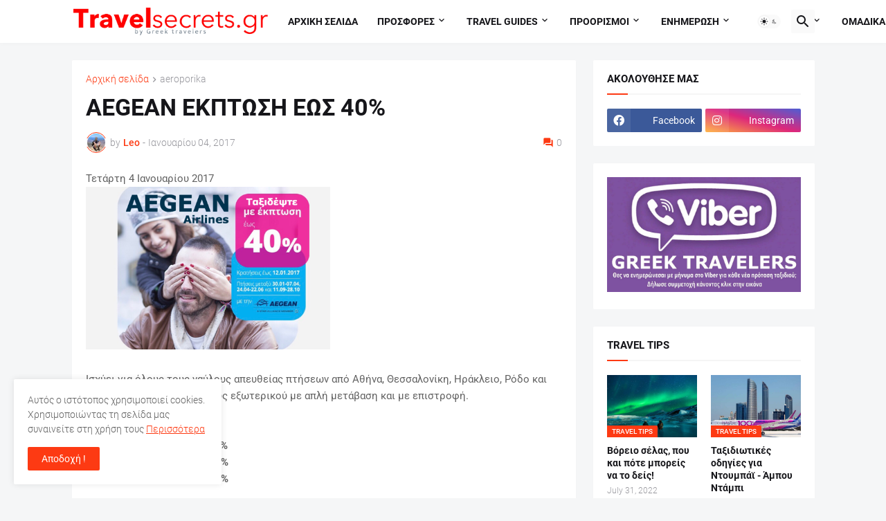

--- FILE ---
content_type: text/plain
request_url: https://www.google-analytics.com/j/collect?v=1&_v=j102&a=1456145693&t=pageview&_s=1&dl=https%3A%2F%2Fwww.travelsecrets.gr%2F2017%2F01%2Faegean-40.html&ul=en-us%40posix&dt=AEGEAN%20%CE%95%CE%9A%CE%A0%CE%A4%CE%A9%CE%A3%CE%97%20%CE%95%CE%A9%CE%A3%2040%25&sr=1280x720&vp=1280x720&_u=IEBAAEABAAAAACAAI~&jid=2048305022&gjid=351574640&cid=1136198999.1769340122&tid=UA-83603747-1&_gid=463292478.1769340122&_r=1&_slc=1&z=2093126869
body_size: -451
content:
2,cG-C4KREFYHHC